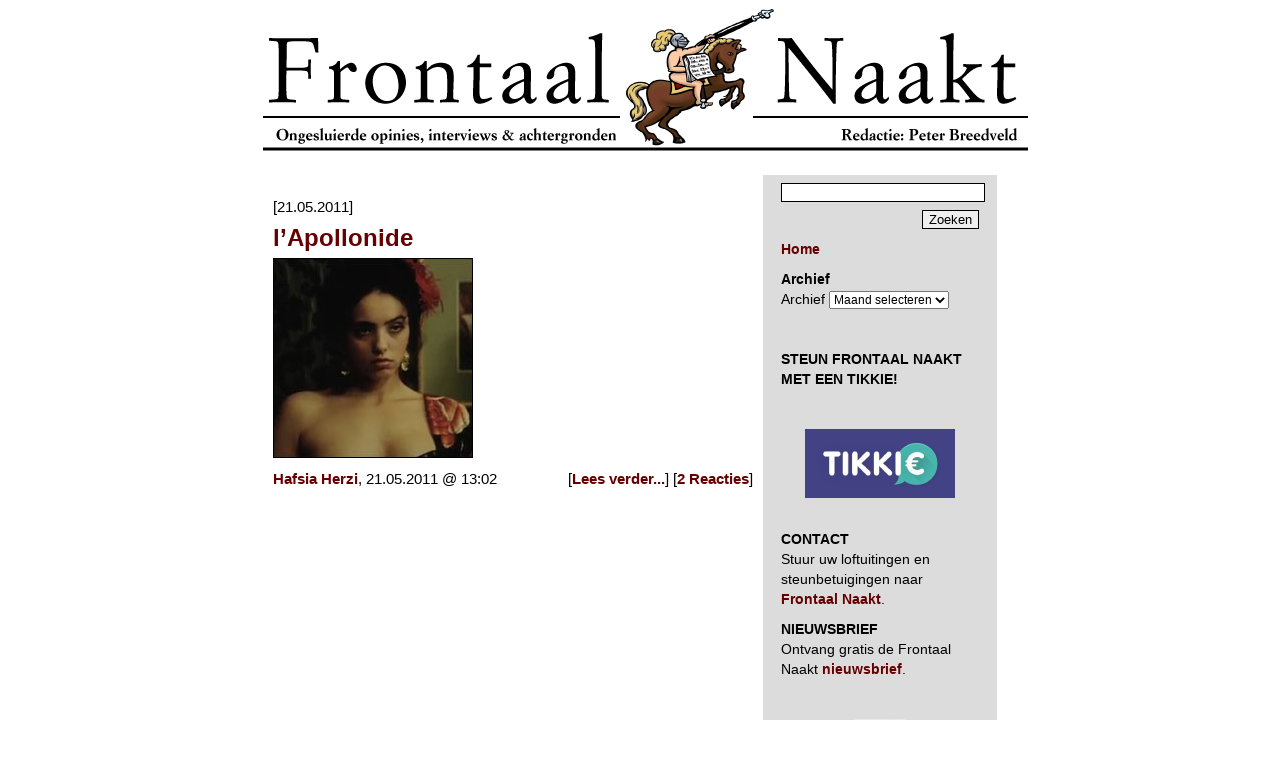

--- FILE ---
content_type: text/html; charset=UTF-8
request_url: https://www.frontaalnaakt.nl/archives/tag/lapollonide
body_size: 8220
content:
<!DOCTYPE html PUBLIC "-//W3C//DTD XHTML 1.0 Transitional//EN" "http://www.w3.org/TR/xhtml1/DTD/xhtml1-transitional.dtd">
<html xmlns="https://www.w3.org/1999/xhtml" xml:lang="nl-nl" lang="nl-nl" xmlns:og="https://ogp.me/ns#" itemscope itemtype="https://schema.org/Article">
<head>
<!-- Google tag (gtag.js) -->
<script async src="https://www.googletagmanager.com/gtag/js?id=G-72J11LD53C"></script>
<script>
  window.dataLayer = window.dataLayer || [];
  function gtag(){dataLayer.push(arguments);}
  gtag('js', new Date());

  gtag('config', 'G-72J11LD53C');
</script>	
<meta name="google-site-verification" content="gX9AGlLUwzdWQwK3dTGF6nzk0_Cb1H8j7i5rif45-b4" />
<meta name="google-site-verification" content="UZL9g8YamFWPV6HNHuSmkr8Q1Y25rHOQ7FAb9rR0jLQ" />
<title>Frontaal Naakt.  &raquo; l&#8217;Apollonide</title>
<meta http-equiv="content-type" content="text/html; charset=UTF-8" />
<meta http-equiv="Content-Type" content="text/html; charset=UTF-8" />
<link rel="stylesheet" href="https://www.frontaalnaakt.nl/wp-content/themes/frontaalnaakt/style.css" type="text/css" media="screen" />
<link rel="alternate" type="application/rss+xml" title="Frontaal Naakt" href="https://www.frontaalnaakt.nl/feed" />
<meta itemprop="name" content="Frontaal Naakt" />
<meta property="og:title" content="Frontaal Naakt" />
<meta property="og:type" content="website" />
<meta property="og:url" content="https://www.frontaalnaakt.nl/" />
<meta name="description" content="Frontaal Naakt is een fundamentalistisch webmagazine voor de hele familie. Frontaal Naakt staat pal voor de vrijheid van meningsuiting en is voortdurend op zoek naar de waarheid. Redactie Peter Breedveld" />
<meta itemprop="description" content="Frontaal Naakt is een fundamentalistisch webmagazine voor de hele familie. Frontaal Naakt staat pal voor de vrijheid van meningsuiting en is voortdurend op zoek naar de waarheid. Redactie Peter Breedveld" />
<meta property="og:description" content="Frontaal Naakt is een fundamentalistisch webmagazine voor de hele familie. Frontaal Naakt staat pal voor de vrijheid van meningsuiting en is voortdurend op zoek naar de waarheid. Redactie Peter Breedveld" />
<meta property="og:site_name" content="Frontaal Naakt" />
<meta property="og:locale" content="nl_NL" />
<meta property="og:image" content="https://www.frontaalnaakt.nl/wp-content/themes/frontaalnaakt/frontaalnaakt.png" />
<meta property="fb:admins" content="1313225007" />
</head>

<body>
<div id="frame">
	<a href="/" style="display: block; width: 765px; height: 143px; background: url(/archives/banner1.gif);"></a>
	<br />
	<table cellspacing="0" cellpadding="0" border="0">
		<tr>
			<td valign="top" width="500">
				
				<div id="contentcenter">
				
									
										<p>&nbsp;<br />[21.05.2011]</p>
					<div class="content">
						<h1><a href="https://www.frontaalnaakt.nl/archives/lapollonide.html">l&#8217;Apollonide</a></h1>
						<p><a href="https://www.frontaalnaakt.nl/archives/lapollonide.html"><img decoding="async" src="https://www.frontaalnaakt.nl/wp-content/uploads/2011/05/Apollonide1.jpg" width="200" height="200" border="0"/></a></p>
						<p>
							 <a href="https://www.frontaalnaakt.nl/archives/category/hafsia-herzi" rel="category tag">Hafsia Herzi</a>, 21.05.2011 @ 13:02							<span style="float: right;">[<a href="https://www.frontaalnaakt.nl/archives/lapollonide.html" title="Lees verder: l&#8217;Apollonide">Lees verder...</a>] [<a href="https://www.frontaalnaakt.nl/archives/lapollonide.html#comments">2 Reacties</a>]</span>
						</p>
					</div>
					<p>&nbsp;</p>
					
					<p>
																	</p>
					
									
				</div>
			</td>
			
			<td valign="top" width="210">
				<div id="contentright">
					<!-- searchform code begin -->
					<form action="/" method="get">
						<p class="searchform" style="text-align: right;">
							<input type="text" name="s" class="text" style="width: 100%; margin: 0 0 8px 0;"/><br />
							<input type="submit" value="Zoeken" class="button" />
						</p>
					</form>
					<!-- searchform code end -->
					
					<p>
						<a href="/"><strong>Home</strong></a>
					</p>
					
					<p><strong>Archief</strong><br />		<label class="screen-reader-text" for="archives-dropdown-2">Archief</label>
		<select id="archives-dropdown-2" name="archive-dropdown">
			
			<option value="">Maand selecteren</option>
				<option value='https://www.frontaalnaakt.nl/archives/2026/01'> januari 2026 </option>
	<option value='https://www.frontaalnaakt.nl/archives/2025/12'> december 2025 </option>
	<option value='https://www.frontaalnaakt.nl/archives/2025/11'> november 2025 </option>
	<option value='https://www.frontaalnaakt.nl/archives/2025/10'> oktober 2025 </option>
	<option value='https://www.frontaalnaakt.nl/archives/2025/09'> september 2025 </option>
	<option value='https://www.frontaalnaakt.nl/archives/2025/08'> augustus 2025 </option>
	<option value='https://www.frontaalnaakt.nl/archives/2025/07'> juli 2025 </option>
	<option value='https://www.frontaalnaakt.nl/archives/2025/06'> juni 2025 </option>
	<option value='https://www.frontaalnaakt.nl/archives/2025/05'> mei 2025 </option>
	<option value='https://www.frontaalnaakt.nl/archives/2025/04'> april 2025 </option>
	<option value='https://www.frontaalnaakt.nl/archives/2025/03'> maart 2025 </option>
	<option value='https://www.frontaalnaakt.nl/archives/2025/02'> februari 2025 </option>
	<option value='https://www.frontaalnaakt.nl/archives/2025/01'> januari 2025 </option>
	<option value='https://www.frontaalnaakt.nl/archives/2024/12'> december 2024 </option>
	<option value='https://www.frontaalnaakt.nl/archives/2024/11'> november 2024 </option>
	<option value='https://www.frontaalnaakt.nl/archives/2024/10'> oktober 2024 </option>
	<option value='https://www.frontaalnaakt.nl/archives/2024/09'> september 2024 </option>
	<option value='https://www.frontaalnaakt.nl/archives/2024/08'> augustus 2024 </option>
	<option value='https://www.frontaalnaakt.nl/archives/2024/07'> juli 2024 </option>
	<option value='https://www.frontaalnaakt.nl/archives/2024/06'> juni 2024 </option>
	<option value='https://www.frontaalnaakt.nl/archives/2024/05'> mei 2024 </option>
	<option value='https://www.frontaalnaakt.nl/archives/2024/04'> april 2024 </option>
	<option value='https://www.frontaalnaakt.nl/archives/2024/03'> maart 2024 </option>
	<option value='https://www.frontaalnaakt.nl/archives/2024/02'> februari 2024 </option>
	<option value='https://www.frontaalnaakt.nl/archives/2024/01'> januari 2024 </option>
	<option value='https://www.frontaalnaakt.nl/archives/2023/12'> december 2023 </option>
	<option value='https://www.frontaalnaakt.nl/archives/2023/11'> november 2023 </option>
	<option value='https://www.frontaalnaakt.nl/archives/2023/10'> oktober 2023 </option>
	<option value='https://www.frontaalnaakt.nl/archives/2023/09'> september 2023 </option>
	<option value='https://www.frontaalnaakt.nl/archives/2023/08'> augustus 2023 </option>
	<option value='https://www.frontaalnaakt.nl/archives/2023/07'> juli 2023 </option>
	<option value='https://www.frontaalnaakt.nl/archives/2023/06'> juni 2023 </option>
	<option value='https://www.frontaalnaakt.nl/archives/2023/05'> mei 2023 </option>
	<option value='https://www.frontaalnaakt.nl/archives/2023/04'> april 2023 </option>
	<option value='https://www.frontaalnaakt.nl/archives/2023/03'> maart 2023 </option>
	<option value='https://www.frontaalnaakt.nl/archives/2023/02'> februari 2023 </option>
	<option value='https://www.frontaalnaakt.nl/archives/2023/01'> januari 2023 </option>
	<option value='https://www.frontaalnaakt.nl/archives/2022/12'> december 2022 </option>
	<option value='https://www.frontaalnaakt.nl/archives/2022/11'> november 2022 </option>
	<option value='https://www.frontaalnaakt.nl/archives/2022/10'> oktober 2022 </option>
	<option value='https://www.frontaalnaakt.nl/archives/2022/09'> september 2022 </option>
	<option value='https://www.frontaalnaakt.nl/archives/2022/08'> augustus 2022 </option>
	<option value='https://www.frontaalnaakt.nl/archives/2022/07'> juli 2022 </option>
	<option value='https://www.frontaalnaakt.nl/archives/2022/06'> juni 2022 </option>
	<option value='https://www.frontaalnaakt.nl/archives/2022/05'> mei 2022 </option>
	<option value='https://www.frontaalnaakt.nl/archives/2022/04'> april 2022 </option>
	<option value='https://www.frontaalnaakt.nl/archives/2022/03'> maart 2022 </option>
	<option value='https://www.frontaalnaakt.nl/archives/2022/02'> februari 2022 </option>
	<option value='https://www.frontaalnaakt.nl/archives/2022/01'> januari 2022 </option>
	<option value='https://www.frontaalnaakt.nl/archives/2021/12'> december 2021 </option>
	<option value='https://www.frontaalnaakt.nl/archives/2021/11'> november 2021 </option>
	<option value='https://www.frontaalnaakt.nl/archives/2021/10'> oktober 2021 </option>
	<option value='https://www.frontaalnaakt.nl/archives/2021/09'> september 2021 </option>
	<option value='https://www.frontaalnaakt.nl/archives/2021/08'> augustus 2021 </option>
	<option value='https://www.frontaalnaakt.nl/archives/2021/07'> juli 2021 </option>
	<option value='https://www.frontaalnaakt.nl/archives/2021/06'> juni 2021 </option>
	<option value='https://www.frontaalnaakt.nl/archives/2021/05'> mei 2021 </option>
	<option value='https://www.frontaalnaakt.nl/archives/2021/04'> april 2021 </option>
	<option value='https://www.frontaalnaakt.nl/archives/2021/03'> maart 2021 </option>
	<option value='https://www.frontaalnaakt.nl/archives/2021/02'> februari 2021 </option>
	<option value='https://www.frontaalnaakt.nl/archives/2021/01'> januari 2021 </option>
	<option value='https://www.frontaalnaakt.nl/archives/2020/12'> december 2020 </option>
	<option value='https://www.frontaalnaakt.nl/archives/2020/11'> november 2020 </option>
	<option value='https://www.frontaalnaakt.nl/archives/2020/10'> oktober 2020 </option>
	<option value='https://www.frontaalnaakt.nl/archives/2020/09'> september 2020 </option>
	<option value='https://www.frontaalnaakt.nl/archives/2020/08'> augustus 2020 </option>
	<option value='https://www.frontaalnaakt.nl/archives/2020/07'> juli 2020 </option>
	<option value='https://www.frontaalnaakt.nl/archives/2020/06'> juni 2020 </option>
	<option value='https://www.frontaalnaakt.nl/archives/2020/05'> mei 2020 </option>
	<option value='https://www.frontaalnaakt.nl/archives/2020/04'> april 2020 </option>
	<option value='https://www.frontaalnaakt.nl/archives/2020/03'> maart 2020 </option>
	<option value='https://www.frontaalnaakt.nl/archives/2020/02'> februari 2020 </option>
	<option value='https://www.frontaalnaakt.nl/archives/2020/01'> januari 2020 </option>
	<option value='https://www.frontaalnaakt.nl/archives/2019/12'> december 2019 </option>
	<option value='https://www.frontaalnaakt.nl/archives/2019/11'> november 2019 </option>
	<option value='https://www.frontaalnaakt.nl/archives/2019/10'> oktober 2019 </option>
	<option value='https://www.frontaalnaakt.nl/archives/2019/09'> september 2019 </option>
	<option value='https://www.frontaalnaakt.nl/archives/2019/08'> augustus 2019 </option>
	<option value='https://www.frontaalnaakt.nl/archives/2019/07'> juli 2019 </option>
	<option value='https://www.frontaalnaakt.nl/archives/2019/06'> juni 2019 </option>
	<option value='https://www.frontaalnaakt.nl/archives/2019/05'> mei 2019 </option>
	<option value='https://www.frontaalnaakt.nl/archives/2019/04'> april 2019 </option>
	<option value='https://www.frontaalnaakt.nl/archives/2019/03'> maart 2019 </option>
	<option value='https://www.frontaalnaakt.nl/archives/2019/02'> februari 2019 </option>
	<option value='https://www.frontaalnaakt.nl/archives/2019/01'> januari 2019 </option>
	<option value='https://www.frontaalnaakt.nl/archives/2018/12'> december 2018 </option>
	<option value='https://www.frontaalnaakt.nl/archives/2018/11'> november 2018 </option>
	<option value='https://www.frontaalnaakt.nl/archives/2018/10'> oktober 2018 </option>
	<option value='https://www.frontaalnaakt.nl/archives/2018/09'> september 2018 </option>
	<option value='https://www.frontaalnaakt.nl/archives/2018/08'> augustus 2018 </option>
	<option value='https://www.frontaalnaakt.nl/archives/2018/07'> juli 2018 </option>
	<option value='https://www.frontaalnaakt.nl/archives/2018/06'> juni 2018 </option>
	<option value='https://www.frontaalnaakt.nl/archives/2018/05'> mei 2018 </option>
	<option value='https://www.frontaalnaakt.nl/archives/2018/04'> april 2018 </option>
	<option value='https://www.frontaalnaakt.nl/archives/2018/03'> maart 2018 </option>
	<option value='https://www.frontaalnaakt.nl/archives/2018/02'> februari 2018 </option>
	<option value='https://www.frontaalnaakt.nl/archives/2018/01'> januari 2018 </option>
	<option value='https://www.frontaalnaakt.nl/archives/2017/12'> december 2017 </option>
	<option value='https://www.frontaalnaakt.nl/archives/2017/11'> november 2017 </option>
	<option value='https://www.frontaalnaakt.nl/archives/2017/10'> oktober 2017 </option>
	<option value='https://www.frontaalnaakt.nl/archives/2017/09'> september 2017 </option>
	<option value='https://www.frontaalnaakt.nl/archives/2017/08'> augustus 2017 </option>
	<option value='https://www.frontaalnaakt.nl/archives/2017/07'> juli 2017 </option>
	<option value='https://www.frontaalnaakt.nl/archives/2017/06'> juni 2017 </option>
	<option value='https://www.frontaalnaakt.nl/archives/2017/05'> mei 2017 </option>
	<option value='https://www.frontaalnaakt.nl/archives/2017/04'> april 2017 </option>
	<option value='https://www.frontaalnaakt.nl/archives/2017/03'> maart 2017 </option>
	<option value='https://www.frontaalnaakt.nl/archives/2017/02'> februari 2017 </option>
	<option value='https://www.frontaalnaakt.nl/archives/2017/01'> januari 2017 </option>
	<option value='https://www.frontaalnaakt.nl/archives/2016/12'> december 2016 </option>
	<option value='https://www.frontaalnaakt.nl/archives/2016/11'> november 2016 </option>
	<option value='https://www.frontaalnaakt.nl/archives/2016/10'> oktober 2016 </option>
	<option value='https://www.frontaalnaakt.nl/archives/2016/09'> september 2016 </option>
	<option value='https://www.frontaalnaakt.nl/archives/2016/08'> augustus 2016 </option>
	<option value='https://www.frontaalnaakt.nl/archives/2016/07'> juli 2016 </option>
	<option value='https://www.frontaalnaakt.nl/archives/2016/06'> juni 2016 </option>
	<option value='https://www.frontaalnaakt.nl/archives/2016/05'> mei 2016 </option>
	<option value='https://www.frontaalnaakt.nl/archives/2016/04'> april 2016 </option>
	<option value='https://www.frontaalnaakt.nl/archives/2016/03'> maart 2016 </option>
	<option value='https://www.frontaalnaakt.nl/archives/2016/02'> februari 2016 </option>
	<option value='https://www.frontaalnaakt.nl/archives/2016/01'> januari 2016 </option>
	<option value='https://www.frontaalnaakt.nl/archives/2015/12'> december 2015 </option>
	<option value='https://www.frontaalnaakt.nl/archives/2015/11'> november 2015 </option>
	<option value='https://www.frontaalnaakt.nl/archives/2015/10'> oktober 2015 </option>
	<option value='https://www.frontaalnaakt.nl/archives/2015/09'> september 2015 </option>
	<option value='https://www.frontaalnaakt.nl/archives/2015/08'> augustus 2015 </option>
	<option value='https://www.frontaalnaakt.nl/archives/2015/07'> juli 2015 </option>
	<option value='https://www.frontaalnaakt.nl/archives/2015/06'> juni 2015 </option>
	<option value='https://www.frontaalnaakt.nl/archives/2015/05'> mei 2015 </option>
	<option value='https://www.frontaalnaakt.nl/archives/2015/04'> april 2015 </option>
	<option value='https://www.frontaalnaakt.nl/archives/2015/03'> maart 2015 </option>
	<option value='https://www.frontaalnaakt.nl/archives/2015/02'> februari 2015 </option>
	<option value='https://www.frontaalnaakt.nl/archives/2015/01'> januari 2015 </option>
	<option value='https://www.frontaalnaakt.nl/archives/2014/12'> december 2014 </option>
	<option value='https://www.frontaalnaakt.nl/archives/2014/11'> november 2014 </option>
	<option value='https://www.frontaalnaakt.nl/archives/2014/10'> oktober 2014 </option>
	<option value='https://www.frontaalnaakt.nl/archives/2014/09'> september 2014 </option>
	<option value='https://www.frontaalnaakt.nl/archives/2014/08'> augustus 2014 </option>
	<option value='https://www.frontaalnaakt.nl/archives/2014/07'> juli 2014 </option>
	<option value='https://www.frontaalnaakt.nl/archives/2014/06'> juni 2014 </option>
	<option value='https://www.frontaalnaakt.nl/archives/2014/05'> mei 2014 </option>
	<option value='https://www.frontaalnaakt.nl/archives/2014/04'> april 2014 </option>
	<option value='https://www.frontaalnaakt.nl/archives/2014/03'> maart 2014 </option>
	<option value='https://www.frontaalnaakt.nl/archives/2014/02'> februari 2014 </option>
	<option value='https://www.frontaalnaakt.nl/archives/2014/01'> januari 2014 </option>
	<option value='https://www.frontaalnaakt.nl/archives/2013/12'> december 2013 </option>
	<option value='https://www.frontaalnaakt.nl/archives/2013/11'> november 2013 </option>
	<option value='https://www.frontaalnaakt.nl/archives/2013/10'> oktober 2013 </option>
	<option value='https://www.frontaalnaakt.nl/archives/2013/09'> september 2013 </option>
	<option value='https://www.frontaalnaakt.nl/archives/2013/08'> augustus 2013 </option>
	<option value='https://www.frontaalnaakt.nl/archives/2013/07'> juli 2013 </option>
	<option value='https://www.frontaalnaakt.nl/archives/2013/06'> juni 2013 </option>
	<option value='https://www.frontaalnaakt.nl/archives/2013/05'> mei 2013 </option>
	<option value='https://www.frontaalnaakt.nl/archives/2013/04'> april 2013 </option>
	<option value='https://www.frontaalnaakt.nl/archives/2013/03'> maart 2013 </option>
	<option value='https://www.frontaalnaakt.nl/archives/2013/02'> februari 2013 </option>
	<option value='https://www.frontaalnaakt.nl/archives/2013/01'> januari 2013 </option>
	<option value='https://www.frontaalnaakt.nl/archives/2012/12'> december 2012 </option>
	<option value='https://www.frontaalnaakt.nl/archives/2012/11'> november 2012 </option>
	<option value='https://www.frontaalnaakt.nl/archives/2012/10'> oktober 2012 </option>
	<option value='https://www.frontaalnaakt.nl/archives/2012/09'> september 2012 </option>
	<option value='https://www.frontaalnaakt.nl/archives/2012/08'> augustus 2012 </option>
	<option value='https://www.frontaalnaakt.nl/archives/2012/07'> juli 2012 </option>
	<option value='https://www.frontaalnaakt.nl/archives/2012/06'> juni 2012 </option>
	<option value='https://www.frontaalnaakt.nl/archives/2012/05'> mei 2012 </option>
	<option value='https://www.frontaalnaakt.nl/archives/2012/04'> april 2012 </option>
	<option value='https://www.frontaalnaakt.nl/archives/2012/03'> maart 2012 </option>
	<option value='https://www.frontaalnaakt.nl/archives/2012/02'> februari 2012 </option>
	<option value='https://www.frontaalnaakt.nl/archives/2012/01'> januari 2012 </option>
	<option value='https://www.frontaalnaakt.nl/archives/2011/12'> december 2011 </option>
	<option value='https://www.frontaalnaakt.nl/archives/2011/11'> november 2011 </option>
	<option value='https://www.frontaalnaakt.nl/archives/2011/10'> oktober 2011 </option>
	<option value='https://www.frontaalnaakt.nl/archives/2011/09'> september 2011 </option>
	<option value='https://www.frontaalnaakt.nl/archives/2011/08'> augustus 2011 </option>
	<option value='https://www.frontaalnaakt.nl/archives/2011/07'> juli 2011 </option>
	<option value='https://www.frontaalnaakt.nl/archives/2011/06'> juni 2011 </option>
	<option value='https://www.frontaalnaakt.nl/archives/2011/05'> mei 2011 </option>
	<option value='https://www.frontaalnaakt.nl/archives/2011/04'> april 2011 </option>
	<option value='https://www.frontaalnaakt.nl/archives/2011/03'> maart 2011 </option>
	<option value='https://www.frontaalnaakt.nl/archives/2011/02'> februari 2011 </option>
	<option value='https://www.frontaalnaakt.nl/archives/2011/01'> januari 2011 </option>
	<option value='https://www.frontaalnaakt.nl/archives/2010/12'> december 2010 </option>
	<option value='https://www.frontaalnaakt.nl/archives/2010/11'> november 2010 </option>
	<option value='https://www.frontaalnaakt.nl/archives/2010/10'> oktober 2010 </option>
	<option value='https://www.frontaalnaakt.nl/archives/2010/09'> september 2010 </option>
	<option value='https://www.frontaalnaakt.nl/archives/2010/08'> augustus 2010 </option>
	<option value='https://www.frontaalnaakt.nl/archives/2010/07'> juli 2010 </option>
	<option value='https://www.frontaalnaakt.nl/archives/2010/06'> juni 2010 </option>
	<option value='https://www.frontaalnaakt.nl/archives/2010/05'> mei 2010 </option>
	<option value='https://www.frontaalnaakt.nl/archives/2010/04'> april 2010 </option>
	<option value='https://www.frontaalnaakt.nl/archives/2010/03'> maart 2010 </option>
	<option value='https://www.frontaalnaakt.nl/archives/2010/02'> februari 2010 </option>
	<option value='https://www.frontaalnaakt.nl/archives/2010/01'> januari 2010 </option>
	<option value='https://www.frontaalnaakt.nl/archives/2009/12'> december 2009 </option>
	<option value='https://www.frontaalnaakt.nl/archives/2009/11'> november 2009 </option>
	<option value='https://www.frontaalnaakt.nl/archives/2009/10'> oktober 2009 </option>
	<option value='https://www.frontaalnaakt.nl/archives/2009/09'> september 2009 </option>
	<option value='https://www.frontaalnaakt.nl/archives/2009/08'> augustus 2009 </option>
	<option value='https://www.frontaalnaakt.nl/archives/2009/07'> juli 2009 </option>
	<option value='https://www.frontaalnaakt.nl/archives/2009/06'> juni 2009 </option>
	<option value='https://www.frontaalnaakt.nl/archives/2009/05'> mei 2009 </option>
	<option value='https://www.frontaalnaakt.nl/archives/2009/04'> april 2009 </option>
	<option value='https://www.frontaalnaakt.nl/archives/2009/03'> maart 2009 </option>
	<option value='https://www.frontaalnaakt.nl/archives/2009/02'> februari 2009 </option>
	<option value='https://www.frontaalnaakt.nl/archives/2009/01'> januari 2009 </option>
	<option value='https://www.frontaalnaakt.nl/archives/2008/12'> december 2008 </option>
	<option value='https://www.frontaalnaakt.nl/archives/2008/11'> november 2008 </option>
	<option value='https://www.frontaalnaakt.nl/archives/2008/10'> oktober 2008 </option>
	<option value='https://www.frontaalnaakt.nl/archives/2008/09'> september 2008 </option>
	<option value='https://www.frontaalnaakt.nl/archives/2008/08'> augustus 2008 </option>
	<option value='https://www.frontaalnaakt.nl/archives/2008/07'> juli 2008 </option>
	<option value='https://www.frontaalnaakt.nl/archives/2008/06'> juni 2008 </option>
	<option value='https://www.frontaalnaakt.nl/archives/2008/05'> mei 2008 </option>
	<option value='https://www.frontaalnaakt.nl/archives/2008/04'> april 2008 </option>
	<option value='https://www.frontaalnaakt.nl/archives/2008/03'> maart 2008 </option>
	<option value='https://www.frontaalnaakt.nl/archives/2008/02'> februari 2008 </option>
	<option value='https://www.frontaalnaakt.nl/archives/2008/01'> januari 2008 </option>
	<option value='https://www.frontaalnaakt.nl/archives/2007/12'> december 2007 </option>
	<option value='https://www.frontaalnaakt.nl/archives/2007/11'> november 2007 </option>
	<option value='https://www.frontaalnaakt.nl/archives/2007/10'> oktober 2007 </option>
	<option value='https://www.frontaalnaakt.nl/archives/2007/09'> september 2007 </option>
	<option value='https://www.frontaalnaakt.nl/archives/2007/08'> augustus 2007 </option>
	<option value='https://www.frontaalnaakt.nl/archives/2007/07'> juli 2007 </option>
	<option value='https://www.frontaalnaakt.nl/archives/2007/06'> juni 2007 </option>
	<option value='https://www.frontaalnaakt.nl/archives/2007/05'> mei 2007 </option>
	<option value='https://www.frontaalnaakt.nl/archives/2007/04'> april 2007 </option>
	<option value='https://www.frontaalnaakt.nl/archives/2007/03'> maart 2007 </option>
	<option value='https://www.frontaalnaakt.nl/archives/2007/02'> februari 2007 </option>
	<option value='https://www.frontaalnaakt.nl/archives/2007/01'> januari 2007 </option>
	<option value='https://www.frontaalnaakt.nl/archives/2006/12'> december 2006 </option>
	<option value='https://www.frontaalnaakt.nl/archives/2006/11'> november 2006 </option>
	<option value='https://www.frontaalnaakt.nl/archives/2006/10'> oktober 2006 </option>
	<option value='https://www.frontaalnaakt.nl/archives/2006/09'> september 2006 </option>
	<option value='https://www.frontaalnaakt.nl/archives/2006/08'> augustus 2006 </option>
	<option value='https://www.frontaalnaakt.nl/archives/2006/07'> juli 2006 </option>
	<option value='https://www.frontaalnaakt.nl/archives/2006/06'> juni 2006 </option>
	<option value='https://www.frontaalnaakt.nl/archives/2006/05'> mei 2006 </option>
	<option value='https://www.frontaalnaakt.nl/archives/2006/04'> april 2006 </option>
	<option value='https://www.frontaalnaakt.nl/archives/2006/03'> maart 2006 </option>
	<option value='https://www.frontaalnaakt.nl/archives/2006/02'> februari 2006 </option>
	<option value='https://www.frontaalnaakt.nl/archives/2006/01'> januari 2006 </option>
	<option value='https://www.frontaalnaakt.nl/archives/2005/12'> december 2005 </option>
	<option value='https://www.frontaalnaakt.nl/archives/2005/11'> november 2005 </option>
	<option value='https://www.frontaalnaakt.nl/archives/2005/10'> oktober 2005 </option>
	<option value='https://www.frontaalnaakt.nl/archives/2005/09'> september 2005 </option>
	<option value='https://www.frontaalnaakt.nl/archives/2005/08'> augustus 2005 </option>
	<option value='https://www.frontaalnaakt.nl/archives/2005/07'> juli 2005 </option>
	<option value='https://www.frontaalnaakt.nl/archives/2005/06'> juni 2005 </option>
	<option value='https://www.frontaalnaakt.nl/archives/2005/05'> mei 2005 </option>
	<option value='https://www.frontaalnaakt.nl/archives/2005/04'> april 2005 </option>
	<option value='https://www.frontaalnaakt.nl/archives/2005/03'> maart 2005 </option>
	<option value='https://www.frontaalnaakt.nl/archives/2005/02'> februari 2005 </option>
	<option value='https://www.frontaalnaakt.nl/archives/2005/01'> januari 2005 </option>

		</select>

			<script type="text/javascript">
/* <![CDATA[ */

( ( dropdownId ) => {
	const dropdown = document.getElementById( dropdownId );
	function onSelectChange() {
		setTimeout( () => {
			if ( 'escape' === dropdown.dataset.lastkey ) {
				return;
			}
			if ( dropdown.value ) {
				document.location.href = dropdown.value;
			}
		}, 250 );
	}
	function onKeyUp( event ) {
		if ( 'Escape' === event.key ) {
			dropdown.dataset.lastkey = 'escape';
		} else {
			delete dropdown.dataset.lastkey;
		}
	}
	function onClick() {
		delete dropdown.dataset.lastkey;
	}
	dropdown.addEventListener( 'keyup', onKeyUp );
	dropdown.addEventListener( 'click', onClick );
	dropdown.addEventListener( 'change', onSelectChange );
})( "archives-dropdown-2" );

//# sourceURL=WP_Widget_Archives%3A%3Awidget
/* ]]> */
</script>
</p><p>			<div class="textwidget"><p>&nbsp;</p>
<p><strong>STEUN FRONTAAL NAAKT MET EEN TIKKIE!</strong></p>
<p>&nbsp;</p>
<p><center><a href="https://tikkie.me/pay/k73k6aaekvv8dq8sj5jc" target=" rel="><img decoding="async" src="https://www.frontaalnaakt.nl/wp-content/uploads/2021/09/tikkie-jpg.jpg" alt="" border="0" /></a></center>&nbsp;</p>
<p><strong>CONTACT</strong><br />
Stuur uw loftuitingen en steunbetuigingen naar <a href="mailto:leesfrontaalnaakt@gmail.com"><strong>Frontaal Naakt</strong></a>.</p>
<p><strong>NIEUWSBRIEF</strong><br />
Ontvang gratis de Frontaal Naakt <a href="mailto:leesfrontaalnaakt@gmail.com"><strong>nieuwsbrief</strong></a>.</p>
<p>&nbsp;</p>
<p><center><img loading="lazy" decoding="async" src="https://www.frontaalnaakt.nl/archives/pbgif.gif" alt="pbgif (88k image)" width="50" height="50" border="0" /></center>&nbsp;</p>
<p><strong>Let op: Toelating van reacties en publicatie van opiniestukken van anderen dan de hoofdredacteur zelf betekenen geenszins dat hij het met de inhoud ervan eens is.</strong></p>
<p>&nbsp;</p>
<p><center><img loading="lazy" decoding="async" src="https://www.frontaalnaakt.nl/archives/pbgif.gif" alt="pbgif (88k image)" width="50" height="50" border="0" /></center>&nbsp;</p>
<p><strong>MEEST GELEZEN IN DECEMBER</strong></p>
<p><a href="https://www.frontaalnaakt.nl/archives/wierd-duk-koning-der-joden.html" target="_blank" rel="noopener">O <strong>Wierd Duk, Koning der Joden</strong></a></p>
<p><a href="http://frontaalnaakt.nl/archives/het-ministerie-van-mooie-ovens.html" target="_blank" rel="noopener">O <strong>Het ministerie van Mooie Ovens</strong></a></p>
<p><a href="http://frontaalnaakt.nl/archives/de-verering-van-borsato-is-verkrachtingscultuur.html" target="_blank" rel="noopener">O <strong>De verering van Borsato is verkrachtingscultuur</strong></a></p>
<p><a href="http://frontaalnaakt.nl/archives/eva-jinek-wil-bloed-zien.html" target="_blank" rel="noopener">O <strong>Eva Jinek wil bloed zien</strong></a></p>
<p><a href="http://frontaalnaakt.nl/archives/mark-rutte-is-een-direct-gevaar-voor-europa.html" target="_blank" rel="noopener">O <strong>Mark Rutte is een direct gevaar voor Europa</strong></a></p>
<p><a href="http://frontaalnaakt.nl/archives/een-homohater-in-de-trein.html" target="_blank" rel="noopener">O <strong>Een homohater in de trein</strong></a></p>
<p><a href="http://frontaalnaakt.nl/archives/brigitte-bardot-was-een-nazi.html" target="_blank" rel="noopener">O <strong>Brigitte Bardot was een nazi</strong></a></p>
<p><a href="http://frontaalnaakt.nl/archives/kerstknetters-met-jetten-en-bontenbal.html" target="_blank" rel="noopener">O <strong>Kerstknetters met Jetten en Bontenbal</strong></a></p>
<p><a href="http://frontaalnaakt.nl/archives/voorwaarts-christnen-trekt-met-wierd-duk-ten-heilgen-strijd.html" target="_blank" rel="noopener">O <strong>Voorwaarts, Christ’nen! Trekt met Wierd Duk ten heil’gen strijd!</strong></a></p>
<p><a href="http://frontaalnaakt.nl/archives/koning-willem-durf-nou-eens-stelling-te-nemen-tegen-het-kwaad.html" target="_blank" rel="noopener">O <strong>Koning Willem, durf nou eens stelling te nemen tegen het Kwaad</strong></a></p>
<p>&nbsp;</p>
<p><center><img loading="lazy" decoding="async" src="https://www.frontaalnaakt.nl/archives/pbgif.gif" alt="pbgif (88k image)" width="50" height="50" border="0" /></center>&nbsp;</p>
<p><strong>BLURBS</strong><br />
&#8220;How does it feel to be famous, Peter?&#8221; (<a href="https://www.davidbowie.com/" target="_blank" rel="noopener"><strong>David Bowie</strong></a>)</p>
<p>&#8220;Breedveld is een éénmans no-go-area.&#8221; (<a href="https://www.frontaalnaakt.nl/archives/de-enige-goede-journalist-is-een-activistische-journalist.html" target="_blank" rel="noopener"><strong>Fréderike Geerdink</strong></a>)</p>
<p>&#8220;Tegenover de enorme hoeveelheid onnozelaars in de Nederlandse journalistiek, die zelfs overduidelijke schertsfiguren als Sywert, Baudet en Duk pas ver in blessuretijd op waarde wisten te schatten, staat een klein groepje van ondergewaardeerde woestijnroepers. Met Peter op 1.&#8221; (<a href="https://twitter.com/SanderSchimmelp/status/1593984484281815040" target="_blank" rel="noopener"><strong>Sander Schimmelpenninck</strong></a>)</p>
<p>&#8220;Frontaal Naakt dient een publiek belang&#8221; (<a href="https://uitspraken.rechtspraak.nl/inziendocument?id=ECLI:NL:RBAMS:2019:5078&amp;pk_campaign=webcare&amp;pk_medium=social&amp;pk_source=twitter&amp;pk_content=uitspraken-en-nieuws" target="_blank" rel="noopener"><strong>mr. P.L.C.M. Ficq, politierechter</strong></a>)</p>
<p>&#8220;Peter schrijft hartstochtelijk, natuurlijk beargumenteerd, maar zijn stijl volgt het ritme van zijn hart.&#8221; (<a href="https://www.peterbreedveld.com/archives/Hafid_bouazza.pdf" target="_blank" rel="noopener"><strong>Hafid Bouazza</strong></a>).</p>
<p>&#8220;Ik vind dat je beter schrijft dan Hitler&#8221; (<a href="https://www.frontaalnaakt.nl/wp-content/uploads/2016/11/IonicaBlurb.jpg" target="_blank" rel="noopener"><strong>Ionica Smeets</strong></a>)</p>
<p>&#8220;Peter is soms een beetje intens en zo maar hij kan wél echt goed schrijven.&#8221; (<a href="https://twitter.com/OzcanAkyol/status/1430427922150707202" target="_blank" rel="noopener"><strong>Özcan Akyol</strong></a>)</p>
<p>&#8220;Jij levert toch wel het bewijs dat prachtige columns ook op weblogs (en niet alleen in de oude media) verschijnen.&#8221; (<a href="https://twitter.com/FemkeHalsema/status/29659760815" target="_blank" rel="noopener"><strong>Femke Halsema</strong></a>)</p>
<p>&#8220;Literaire Spartacus&#8221; (<strong>André Holterman</strong>)</p>
<p>&#8220;Wie verlost me van die vieze vuile tiefuslul?&#8221; (<a href="https://www.frontaalnaakt.nl/archives/geweigerd-door-nrc-handelsblad-waarom-controleert-niemand-of-het-wel-klopt-wat-asscher-zegt.html" target="_blank" rel="noopener"><strong>Lodewijk Asscher cs</strong></a>)</p>
<p>&#8220;Pijnlijk treffend&#8221; (<a href="https://www.facebook.com/sylvana.simons/posts/1207172112628123" target="_blank" rel="noopener"><strong>Sylvana Simons</strong></a>)</p>
<p>네덜란드 매체 프론탈 나크트(Frontaal Naakt)에 따르면, 네덜란드 라 (<a href="https://news.mt.co.kr/mtview.php?no=2020042013205227573" target="_blank" rel="noopener"><strong>MT News</strong></a>)</p>
<p>&#8220;Echt intelligente mensen zoals Peter Breedveld.&#8221; (<a href="https://www.facebook.com/photo.php?fbid=10153957755467808&amp;set=a.60655352807.67330.535092807&amp;type=3&amp;theater" target="_blank" rel="noopener"><strong>Candy Dulfer</strong></a>)</p>
<p>&#8220;De Kanye West van de Nederlandse journalistiek.&#8221; (<a href="https://twitter.com/AichaQandisha/status/717643770263638017" target="_blank" rel="noopener"><strong>Aicha Qandisha</strong></a>)</p>
<p>&#8220;Vieze gore domme shit&#8221; (<a href="https://www.frontaalnaakt.nl/archives/vieze-gore-domme-shit.html" target="_blank" rel="noopener"><strong>Tofik Dibi</strong></a>)</p>
<p>&#8220;Ik denk dat de geschiedenis zal uitmaken dat Peter Breedveld de Multatuli van deze tijd is.&#8221; (<a href="https://twitter.com/EsGasse/status/700240896852422656" target="_blank" rel="noopener"><strong>Esther Gasseling</strong></a>)</p>
<p>&#8220;Nu weet ik het zeker. Jij bent de antichrist.&#8221; (<a href="https://twitter.com/sylviawitteman/status/403099845700755457" target="_blank" rel="noopener"><strong>Sylvia Witteman</strong></a>)</p>
<p>&#8220;Ik ben dol op Peter. Peter moet blijven.&#8221; (<a href="https://twitter.com/sheilasitalsing/status/386218140625293312" target="_blank" rel="noopener"><strong>Sheila Sitalsing</strong></a>)</p>
<p>&#8220;Ik vind hem vaak te heftig&#8221; (<a href="https://www.frontaalnaakt.nl/archives/heftig.html" target="_blank" rel="noopener"><strong>Hans Laroes</strong></a>)</p>
<p>&#8220;Schrijver bij wie iedereen verbleekt, weergaloos, dodelijk eerlijk. Om in je broek te piesen, zo grappig. Perfecte billen.&#8221; (<a href="https://twitter.com/Hassnae/status/249091439139627009" target="_blank" rel="noopener"><strong>Hassnae Bouazza</strong></a>)</p>
<p>&#8220;Scherpe confrontatie, zelfs als die soms over grenzen van smaak heen gaat, is een essentieel onderdeel van een gezonde democratie.&#8221; (<a href="https://www.lousewiesvanderlaan.nl/" target="_blank" rel="noopener"><strong>Lousewies van der Laan</strong></a>)</p>
<p>&#8220;Ik moet enorm lachen om alles wat Peter Breedveld roept.&#8221; (<a href="https://www.radio1.nl/items/67000-de-webwereld-van-naeeda-aurangzeb" target="_blank" rel="noopener"><strong>Naeeda Aurangzeb</strong></a>)</p>
<p>&#8220;We kunnen niet zonder jouw geluid in dit land&#8221; (<a href="https://twitter.com/#!/petra_stienen/status/203781814660235264" target="_blank" rel="noopener"><strong>Petra Stienen</strong></a>)</p>
<p>&#8220;De scherpste online columnist van Nederland&#8221; (<a href="https://twitter.com/2525/status/287569888963346432" target="_blank" rel="noopener"><strong>Francisco van Jole</strong></a>)</p>
<p>&#8220;Elk woord van jou is gemeen, dat hoort bij de provocateur en de polemist, nietsontziendheid is een vak&#8221; (<a href="https://twitter.com/nausicaamarbe/status/29659655742" target="_blank" rel="noopener"><strong>Nausicaa Marbe</strong></a>)</p>
<p>&#8220;Als Peter Breedveld zich kwaad maakt, dan wordt het internet weer een stukje mooier. Wat kan die gast schrijven.&#8221; (<a href="https://hollandsehufters.blogspot.nl/2012/10/leesvoer.html" target="_blank" rel="noopener"><strong>Hollandse Hufters</strong></a>)</p>
<p>&#8220;De kritische en vlijmscherpe blogger Peter Breedveld&#8221; (<a href="https://www.joop.nl/media/detail/artikel/pvv_neemt_geenstijl_verzinsel_over_in_kamervragen/" target="_blank" rel="noopener"><strong>Joop.nl</strong></a>)</p>
<p>&#8220;Frontaal Naakt, waar het verzet tegen moslimhaat bijna altijd in libertijnse vorm wordt gegoten.&#8221; (<a href="https://twitter.com/#!/Hansbeerekamp/status/136663677704224768" target="_blank" rel="noopener"><strong>Hans Beerekamp &#8211; NRC Handelsblad</strong></a>)</p>
<p>&#8220;De grootste lul van Nederland&#8221; (<a href="https://www.geenstijl.nl/mt/archieven/2011/03/de_100_stomste_vrouwen_van_ned.html" target="_blank" rel="noopener"><strong>GeenStijl</strong></a>)</p>
<p>&#8220;Verder vermaak ik mij prima bij Peter Breedveld. Een groot schrijver.&#8221; (<a href="https://www.bbrussen.nl/2008/08/01/vijftien-turkse-studentes-dood-na-instorten-studentenhuis/comment-page-1/#comment-105449" target="_blank" rel="noopener"><strong>Bert Brussen</strong></a>)</p>
<p>&#8220;Landverrader&#8221; (<a href="https://twitter.com/#!/EhsanJami1985/status/54667366784700416" target="_blank" rel="noopener"><strong>Ehsan Jami</strong></a>)</p>
<p>&#8220;You are an icon!&#8221; (<a href="https://dunyahenya.wordpress.com/" target="_blank" rel="noopener"><strong>Dunya Henya</strong></a>)</p>
<p>&#8220;De mooie stukken van Peter Breedveld, die op Frontaal Naakt tegen de maatschappelijke stroom in zwemt.&#8221; (<a href="https://sargasso.nl/archief/2011/02/19/opa-nrc-spreekt/" target="_blank" rel="noopener"><strong>Sargasso</strong></a>)</p>
<p>&#8216;De website <em>Frontaal Naakt</em> is een toonbeeld van smaak en intellect.&#8217; (<a href="https://www.elsevier.nl/nieuws/buitenland/nieuwsbericht/asp/artnr/101046/" target="_blank" rel="noopener"><strong>Elsevier weekblad</strong></a>)</p>
<p>&#8220;Frontaal Gestoord ben je!&#8221; (<a href="https://twitter.com/FritsHuffnagel/status/16761695379" target="_blank" rel="noopener"><strong>Frits &#8216;bonnetje&#8217; Huffnagel</strong></a>)</p>
<p>&#8220;Jouw blogs maken hongerig Peter. Leeshonger, eethonger, sekshonger, geweldhonger, ik heb het allemaal gekregen na het lezen van Frontaal Naakt.&#8221; (<a href="https://www.joycebrekelmans.com/" target="_blank" rel="noopener"><strong>Joyce Brekelmans</strong></a>)</p>
<p>&#8216;Fucking goed geschreven en met de vinger op de zere plek van het multicultidebat.&#8217; (<a href="https://www.dutchbloggies.nl/2009/" target="_blank" rel="noopener"><strong>jury <em>Dutch Bloggies</em> 2009</strong></a>)</p>
<p>&#8216;<em>Frontaal Naakt</em> is een buitengewoon intelligent en kunstig geschreven, even confronterend als origineel weblog waar ook de reacties en discussies er vaak toe doen.&#8217; (<a href="https://www.dutchbloggies.nl/images/juryrapporten_pdf.pdf" target="_blank" rel="noopener"><strong>jury <em>Dutch Bloggies</em> 2008</strong></a>)</p>
<p>&#8216;Intellectuele stukken die mooi zijn geschreven; confronterend, fel en scherp.&#8217; (<a href="https://www.revu.nl/entertainment/2009/09/23/de-revu-weblog-top-20/" target="_blank" rel="noopener"><strong>Revu</strong></a>)</p>
<p>&#8216;Extreem-rechtse website&#8217; (<a href="https://www.nrc.nl/binnenland/article1831547.ece/" target="_blank" rel="noopener"><strong>NRC Handelsblad</strong></a>)</p>
<p>&#8216;De meeste Nederlanders zijn van buitengewoon beschaafde huize, uitzonderingen als Peter Breedveld daargelaten.&#8217; (<a href="https://shadned.web-log.nl/shadned/2006/05/anil_ramdas.html" target="_blank" rel="noopener"><strong>Anil Ramdas</strong></a>)</p>
<p>&#8216;Peter Breedveld verrast!&#8217; (<a href="https://www.nmo.nl/" target="_blank" rel="noopener"><strong>Nederlandse Moslim Omroep</strong></a>)</p>
<p>&#8216;Breedveld is voor de duvel nog niet bang&#8217; (<a href="https://www.jeroenmirck.nl/" target="_blank" rel="noopener"><strong>Jeroen Mirck</strong></a>)</p>
<p>&#8216;Nog een geluk dat er iemand bestaat als Peter Breedveld.&#8217; (<a href="https://www.panzerfaust.org/?author=12" target="_blank" rel="noopener"><strong>Max J. Molovich</strong></a>)</p>
<p>&#8216;Godskolere, ik heb me toch over je gedróómd! Schandalig gewoon.&#8217; (<a href="https://www.frontaalnaakt.nl/archives/loor-schrijft.html" target="_blank" rel="noopener"><strong>Laurence Blik</strong></a>)</p>
<p>&nbsp;</p>
<p><center><img loading="lazy" decoding="async" src="https://www.frontaalnaakt.nl/archives/pbgif.gif" alt="pbgif (88k image)" width="50" height="50" border="0" /></center>&nbsp;</p>
</div>
		</p><p>			<div class="textwidget"><h2>LINKS</h2>
<p><a href="https://www.boekenwereld.com/TT/?tt=12322_12_423305_&amp;r=/getbook/isbn/addtocart/isbn-9789026326547" target="_blank" rel="noopener"><img decoding="async" src="https://www.frontaalnaakt.nl/wp-content/uploads/2024/09/bouazza-een-koffer-vol-citroenen-klein.jpg" alt="" border="0" /></a></p>
<p>&nbsp;</p>
<p><a href="https://www.amboanthos.nl/boek/arabieren-kijken/" target="_blank" rel="noopener"><img decoding="async" src="/wp-content/uploads/2012/09/Arabierenkijken1.jpg" alt="" border="0" /></a></p>
<p>&nbsp;</p>
<p><a href="http://www.aichaqandisha.nl" target="_blank" rel="noopener"><img decoding="async" src="/wp-content/uploads/2013/05/LinkAichaQandisha.jpg" alt="" border="0" /></a><br />
&nbsp;<br />
<center>(<strong>Advertentie</strong>)</center>&nbsp;</p>
<p><a href="https://www.tiller.eu/" target="_blank" rel="noopener"><img decoding="async" src="https://www.frontaalnaakt.nl/wp-content/uploads/2018/01/banner-tiller-frontaal-naakt-2018-v3.jpg" alt="" border="0" /></a></p>
<p>&nbsp;</p>
<p>&nbsp;</p>
<p align="center"><a href="http://www.frontaalnaakt.nl/feed"><img decoding="async" style="border: 0px; vertical-align: middle;" src="/rss.gif" alt="RSS" /> RSS</a></p>
</div>
		</p>				</div>

			</td>
		</tr>
	</table>
</div><script type="text/javascript">var gaJsHost = (("https:" == document.location.protocol) ? "https://ssl." : "https://www.");document.write(unescape("%3Cscript src='" + gaJsHost + "google-analytics.com/ga.js' type='text/javascript'%3E%3C/script%3E"));</script><script type="text/javascript">try {var pageTracker = _gat._getTracker("UA-10710100-1");pageTracker._trackPageview();} catch(err) {}</script><script type="text/javascript">var gaJsHost = (("https:" == document.location.protocol) ? "https://ssl." : "https://www.");document.write(unescape("%3Cscript src='" + gaJsHost + "google-analytics.com/ga.js' type='text/javascript'%3E%3C/script%3E"));</script><script type="text/javascript">try {var pageTracker = _gat._getTracker("UA-10719973-1");pageTracker._trackPageview();} catch(err) {}</script></body></html>